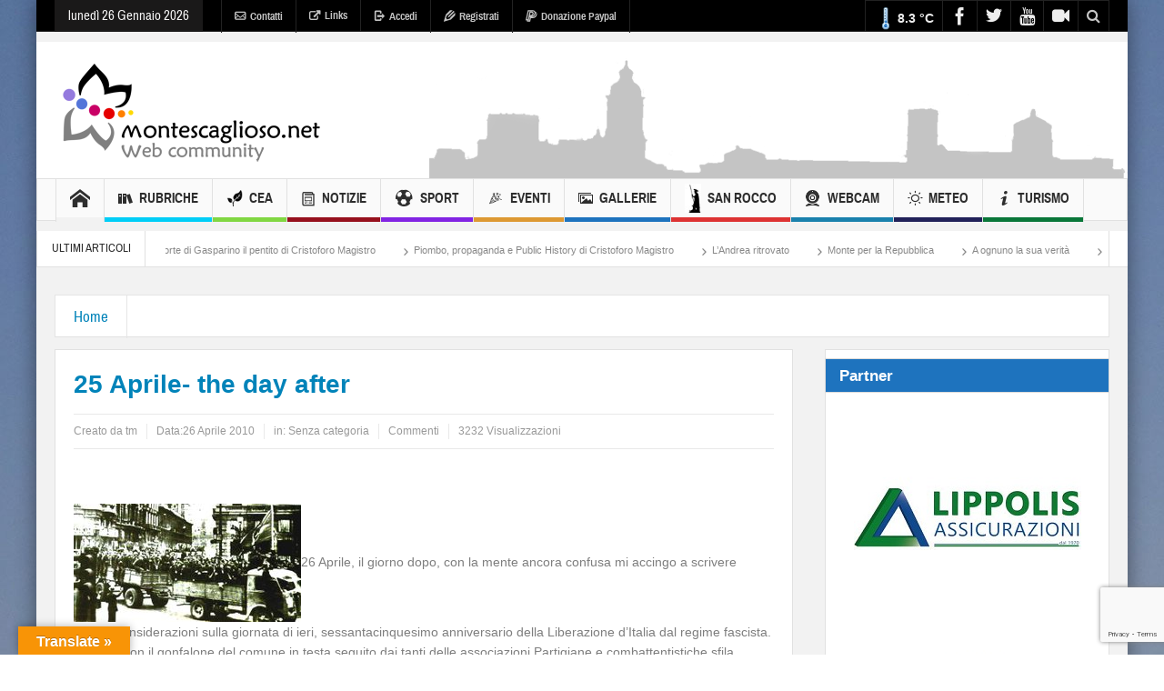

--- FILE ---
content_type: text/html; charset=utf-8
request_url: https://www.google.com/recaptcha/api2/anchor?ar=1&k=6LeVs5IoAAAAAGAH10871an5k59i5V9UDb1mtYQ2&co=aHR0cHM6Ly93d3cubW9udGVzY2FnbGlvc28ubmV0OjQ0Mw..&hl=en&v=PoyoqOPhxBO7pBk68S4YbpHZ&size=invisible&anchor-ms=20000&execute-ms=30000&cb=dkrl42qbn5ud
body_size: 48685
content:
<!DOCTYPE HTML><html dir="ltr" lang="en"><head><meta http-equiv="Content-Type" content="text/html; charset=UTF-8">
<meta http-equiv="X-UA-Compatible" content="IE=edge">
<title>reCAPTCHA</title>
<style type="text/css">
/* cyrillic-ext */
@font-face {
  font-family: 'Roboto';
  font-style: normal;
  font-weight: 400;
  font-stretch: 100%;
  src: url(//fonts.gstatic.com/s/roboto/v48/KFO7CnqEu92Fr1ME7kSn66aGLdTylUAMa3GUBHMdazTgWw.woff2) format('woff2');
  unicode-range: U+0460-052F, U+1C80-1C8A, U+20B4, U+2DE0-2DFF, U+A640-A69F, U+FE2E-FE2F;
}
/* cyrillic */
@font-face {
  font-family: 'Roboto';
  font-style: normal;
  font-weight: 400;
  font-stretch: 100%;
  src: url(//fonts.gstatic.com/s/roboto/v48/KFO7CnqEu92Fr1ME7kSn66aGLdTylUAMa3iUBHMdazTgWw.woff2) format('woff2');
  unicode-range: U+0301, U+0400-045F, U+0490-0491, U+04B0-04B1, U+2116;
}
/* greek-ext */
@font-face {
  font-family: 'Roboto';
  font-style: normal;
  font-weight: 400;
  font-stretch: 100%;
  src: url(//fonts.gstatic.com/s/roboto/v48/KFO7CnqEu92Fr1ME7kSn66aGLdTylUAMa3CUBHMdazTgWw.woff2) format('woff2');
  unicode-range: U+1F00-1FFF;
}
/* greek */
@font-face {
  font-family: 'Roboto';
  font-style: normal;
  font-weight: 400;
  font-stretch: 100%;
  src: url(//fonts.gstatic.com/s/roboto/v48/KFO7CnqEu92Fr1ME7kSn66aGLdTylUAMa3-UBHMdazTgWw.woff2) format('woff2');
  unicode-range: U+0370-0377, U+037A-037F, U+0384-038A, U+038C, U+038E-03A1, U+03A3-03FF;
}
/* math */
@font-face {
  font-family: 'Roboto';
  font-style: normal;
  font-weight: 400;
  font-stretch: 100%;
  src: url(//fonts.gstatic.com/s/roboto/v48/KFO7CnqEu92Fr1ME7kSn66aGLdTylUAMawCUBHMdazTgWw.woff2) format('woff2');
  unicode-range: U+0302-0303, U+0305, U+0307-0308, U+0310, U+0312, U+0315, U+031A, U+0326-0327, U+032C, U+032F-0330, U+0332-0333, U+0338, U+033A, U+0346, U+034D, U+0391-03A1, U+03A3-03A9, U+03B1-03C9, U+03D1, U+03D5-03D6, U+03F0-03F1, U+03F4-03F5, U+2016-2017, U+2034-2038, U+203C, U+2040, U+2043, U+2047, U+2050, U+2057, U+205F, U+2070-2071, U+2074-208E, U+2090-209C, U+20D0-20DC, U+20E1, U+20E5-20EF, U+2100-2112, U+2114-2115, U+2117-2121, U+2123-214F, U+2190, U+2192, U+2194-21AE, U+21B0-21E5, U+21F1-21F2, U+21F4-2211, U+2213-2214, U+2216-22FF, U+2308-230B, U+2310, U+2319, U+231C-2321, U+2336-237A, U+237C, U+2395, U+239B-23B7, U+23D0, U+23DC-23E1, U+2474-2475, U+25AF, U+25B3, U+25B7, U+25BD, U+25C1, U+25CA, U+25CC, U+25FB, U+266D-266F, U+27C0-27FF, U+2900-2AFF, U+2B0E-2B11, U+2B30-2B4C, U+2BFE, U+3030, U+FF5B, U+FF5D, U+1D400-1D7FF, U+1EE00-1EEFF;
}
/* symbols */
@font-face {
  font-family: 'Roboto';
  font-style: normal;
  font-weight: 400;
  font-stretch: 100%;
  src: url(//fonts.gstatic.com/s/roboto/v48/KFO7CnqEu92Fr1ME7kSn66aGLdTylUAMaxKUBHMdazTgWw.woff2) format('woff2');
  unicode-range: U+0001-000C, U+000E-001F, U+007F-009F, U+20DD-20E0, U+20E2-20E4, U+2150-218F, U+2190, U+2192, U+2194-2199, U+21AF, U+21E6-21F0, U+21F3, U+2218-2219, U+2299, U+22C4-22C6, U+2300-243F, U+2440-244A, U+2460-24FF, U+25A0-27BF, U+2800-28FF, U+2921-2922, U+2981, U+29BF, U+29EB, U+2B00-2BFF, U+4DC0-4DFF, U+FFF9-FFFB, U+10140-1018E, U+10190-1019C, U+101A0, U+101D0-101FD, U+102E0-102FB, U+10E60-10E7E, U+1D2C0-1D2D3, U+1D2E0-1D37F, U+1F000-1F0FF, U+1F100-1F1AD, U+1F1E6-1F1FF, U+1F30D-1F30F, U+1F315, U+1F31C, U+1F31E, U+1F320-1F32C, U+1F336, U+1F378, U+1F37D, U+1F382, U+1F393-1F39F, U+1F3A7-1F3A8, U+1F3AC-1F3AF, U+1F3C2, U+1F3C4-1F3C6, U+1F3CA-1F3CE, U+1F3D4-1F3E0, U+1F3ED, U+1F3F1-1F3F3, U+1F3F5-1F3F7, U+1F408, U+1F415, U+1F41F, U+1F426, U+1F43F, U+1F441-1F442, U+1F444, U+1F446-1F449, U+1F44C-1F44E, U+1F453, U+1F46A, U+1F47D, U+1F4A3, U+1F4B0, U+1F4B3, U+1F4B9, U+1F4BB, U+1F4BF, U+1F4C8-1F4CB, U+1F4D6, U+1F4DA, U+1F4DF, U+1F4E3-1F4E6, U+1F4EA-1F4ED, U+1F4F7, U+1F4F9-1F4FB, U+1F4FD-1F4FE, U+1F503, U+1F507-1F50B, U+1F50D, U+1F512-1F513, U+1F53E-1F54A, U+1F54F-1F5FA, U+1F610, U+1F650-1F67F, U+1F687, U+1F68D, U+1F691, U+1F694, U+1F698, U+1F6AD, U+1F6B2, U+1F6B9-1F6BA, U+1F6BC, U+1F6C6-1F6CF, U+1F6D3-1F6D7, U+1F6E0-1F6EA, U+1F6F0-1F6F3, U+1F6F7-1F6FC, U+1F700-1F7FF, U+1F800-1F80B, U+1F810-1F847, U+1F850-1F859, U+1F860-1F887, U+1F890-1F8AD, U+1F8B0-1F8BB, U+1F8C0-1F8C1, U+1F900-1F90B, U+1F93B, U+1F946, U+1F984, U+1F996, U+1F9E9, U+1FA00-1FA6F, U+1FA70-1FA7C, U+1FA80-1FA89, U+1FA8F-1FAC6, U+1FACE-1FADC, U+1FADF-1FAE9, U+1FAF0-1FAF8, U+1FB00-1FBFF;
}
/* vietnamese */
@font-face {
  font-family: 'Roboto';
  font-style: normal;
  font-weight: 400;
  font-stretch: 100%;
  src: url(//fonts.gstatic.com/s/roboto/v48/KFO7CnqEu92Fr1ME7kSn66aGLdTylUAMa3OUBHMdazTgWw.woff2) format('woff2');
  unicode-range: U+0102-0103, U+0110-0111, U+0128-0129, U+0168-0169, U+01A0-01A1, U+01AF-01B0, U+0300-0301, U+0303-0304, U+0308-0309, U+0323, U+0329, U+1EA0-1EF9, U+20AB;
}
/* latin-ext */
@font-face {
  font-family: 'Roboto';
  font-style: normal;
  font-weight: 400;
  font-stretch: 100%;
  src: url(//fonts.gstatic.com/s/roboto/v48/KFO7CnqEu92Fr1ME7kSn66aGLdTylUAMa3KUBHMdazTgWw.woff2) format('woff2');
  unicode-range: U+0100-02BA, U+02BD-02C5, U+02C7-02CC, U+02CE-02D7, U+02DD-02FF, U+0304, U+0308, U+0329, U+1D00-1DBF, U+1E00-1E9F, U+1EF2-1EFF, U+2020, U+20A0-20AB, U+20AD-20C0, U+2113, U+2C60-2C7F, U+A720-A7FF;
}
/* latin */
@font-face {
  font-family: 'Roboto';
  font-style: normal;
  font-weight: 400;
  font-stretch: 100%;
  src: url(//fonts.gstatic.com/s/roboto/v48/KFO7CnqEu92Fr1ME7kSn66aGLdTylUAMa3yUBHMdazQ.woff2) format('woff2');
  unicode-range: U+0000-00FF, U+0131, U+0152-0153, U+02BB-02BC, U+02C6, U+02DA, U+02DC, U+0304, U+0308, U+0329, U+2000-206F, U+20AC, U+2122, U+2191, U+2193, U+2212, U+2215, U+FEFF, U+FFFD;
}
/* cyrillic-ext */
@font-face {
  font-family: 'Roboto';
  font-style: normal;
  font-weight: 500;
  font-stretch: 100%;
  src: url(//fonts.gstatic.com/s/roboto/v48/KFO7CnqEu92Fr1ME7kSn66aGLdTylUAMa3GUBHMdazTgWw.woff2) format('woff2');
  unicode-range: U+0460-052F, U+1C80-1C8A, U+20B4, U+2DE0-2DFF, U+A640-A69F, U+FE2E-FE2F;
}
/* cyrillic */
@font-face {
  font-family: 'Roboto';
  font-style: normal;
  font-weight: 500;
  font-stretch: 100%;
  src: url(//fonts.gstatic.com/s/roboto/v48/KFO7CnqEu92Fr1ME7kSn66aGLdTylUAMa3iUBHMdazTgWw.woff2) format('woff2');
  unicode-range: U+0301, U+0400-045F, U+0490-0491, U+04B0-04B1, U+2116;
}
/* greek-ext */
@font-face {
  font-family: 'Roboto';
  font-style: normal;
  font-weight: 500;
  font-stretch: 100%;
  src: url(//fonts.gstatic.com/s/roboto/v48/KFO7CnqEu92Fr1ME7kSn66aGLdTylUAMa3CUBHMdazTgWw.woff2) format('woff2');
  unicode-range: U+1F00-1FFF;
}
/* greek */
@font-face {
  font-family: 'Roboto';
  font-style: normal;
  font-weight: 500;
  font-stretch: 100%;
  src: url(//fonts.gstatic.com/s/roboto/v48/KFO7CnqEu92Fr1ME7kSn66aGLdTylUAMa3-UBHMdazTgWw.woff2) format('woff2');
  unicode-range: U+0370-0377, U+037A-037F, U+0384-038A, U+038C, U+038E-03A1, U+03A3-03FF;
}
/* math */
@font-face {
  font-family: 'Roboto';
  font-style: normal;
  font-weight: 500;
  font-stretch: 100%;
  src: url(//fonts.gstatic.com/s/roboto/v48/KFO7CnqEu92Fr1ME7kSn66aGLdTylUAMawCUBHMdazTgWw.woff2) format('woff2');
  unicode-range: U+0302-0303, U+0305, U+0307-0308, U+0310, U+0312, U+0315, U+031A, U+0326-0327, U+032C, U+032F-0330, U+0332-0333, U+0338, U+033A, U+0346, U+034D, U+0391-03A1, U+03A3-03A9, U+03B1-03C9, U+03D1, U+03D5-03D6, U+03F0-03F1, U+03F4-03F5, U+2016-2017, U+2034-2038, U+203C, U+2040, U+2043, U+2047, U+2050, U+2057, U+205F, U+2070-2071, U+2074-208E, U+2090-209C, U+20D0-20DC, U+20E1, U+20E5-20EF, U+2100-2112, U+2114-2115, U+2117-2121, U+2123-214F, U+2190, U+2192, U+2194-21AE, U+21B0-21E5, U+21F1-21F2, U+21F4-2211, U+2213-2214, U+2216-22FF, U+2308-230B, U+2310, U+2319, U+231C-2321, U+2336-237A, U+237C, U+2395, U+239B-23B7, U+23D0, U+23DC-23E1, U+2474-2475, U+25AF, U+25B3, U+25B7, U+25BD, U+25C1, U+25CA, U+25CC, U+25FB, U+266D-266F, U+27C0-27FF, U+2900-2AFF, U+2B0E-2B11, U+2B30-2B4C, U+2BFE, U+3030, U+FF5B, U+FF5D, U+1D400-1D7FF, U+1EE00-1EEFF;
}
/* symbols */
@font-face {
  font-family: 'Roboto';
  font-style: normal;
  font-weight: 500;
  font-stretch: 100%;
  src: url(//fonts.gstatic.com/s/roboto/v48/KFO7CnqEu92Fr1ME7kSn66aGLdTylUAMaxKUBHMdazTgWw.woff2) format('woff2');
  unicode-range: U+0001-000C, U+000E-001F, U+007F-009F, U+20DD-20E0, U+20E2-20E4, U+2150-218F, U+2190, U+2192, U+2194-2199, U+21AF, U+21E6-21F0, U+21F3, U+2218-2219, U+2299, U+22C4-22C6, U+2300-243F, U+2440-244A, U+2460-24FF, U+25A0-27BF, U+2800-28FF, U+2921-2922, U+2981, U+29BF, U+29EB, U+2B00-2BFF, U+4DC0-4DFF, U+FFF9-FFFB, U+10140-1018E, U+10190-1019C, U+101A0, U+101D0-101FD, U+102E0-102FB, U+10E60-10E7E, U+1D2C0-1D2D3, U+1D2E0-1D37F, U+1F000-1F0FF, U+1F100-1F1AD, U+1F1E6-1F1FF, U+1F30D-1F30F, U+1F315, U+1F31C, U+1F31E, U+1F320-1F32C, U+1F336, U+1F378, U+1F37D, U+1F382, U+1F393-1F39F, U+1F3A7-1F3A8, U+1F3AC-1F3AF, U+1F3C2, U+1F3C4-1F3C6, U+1F3CA-1F3CE, U+1F3D4-1F3E0, U+1F3ED, U+1F3F1-1F3F3, U+1F3F5-1F3F7, U+1F408, U+1F415, U+1F41F, U+1F426, U+1F43F, U+1F441-1F442, U+1F444, U+1F446-1F449, U+1F44C-1F44E, U+1F453, U+1F46A, U+1F47D, U+1F4A3, U+1F4B0, U+1F4B3, U+1F4B9, U+1F4BB, U+1F4BF, U+1F4C8-1F4CB, U+1F4D6, U+1F4DA, U+1F4DF, U+1F4E3-1F4E6, U+1F4EA-1F4ED, U+1F4F7, U+1F4F9-1F4FB, U+1F4FD-1F4FE, U+1F503, U+1F507-1F50B, U+1F50D, U+1F512-1F513, U+1F53E-1F54A, U+1F54F-1F5FA, U+1F610, U+1F650-1F67F, U+1F687, U+1F68D, U+1F691, U+1F694, U+1F698, U+1F6AD, U+1F6B2, U+1F6B9-1F6BA, U+1F6BC, U+1F6C6-1F6CF, U+1F6D3-1F6D7, U+1F6E0-1F6EA, U+1F6F0-1F6F3, U+1F6F7-1F6FC, U+1F700-1F7FF, U+1F800-1F80B, U+1F810-1F847, U+1F850-1F859, U+1F860-1F887, U+1F890-1F8AD, U+1F8B0-1F8BB, U+1F8C0-1F8C1, U+1F900-1F90B, U+1F93B, U+1F946, U+1F984, U+1F996, U+1F9E9, U+1FA00-1FA6F, U+1FA70-1FA7C, U+1FA80-1FA89, U+1FA8F-1FAC6, U+1FACE-1FADC, U+1FADF-1FAE9, U+1FAF0-1FAF8, U+1FB00-1FBFF;
}
/* vietnamese */
@font-face {
  font-family: 'Roboto';
  font-style: normal;
  font-weight: 500;
  font-stretch: 100%;
  src: url(//fonts.gstatic.com/s/roboto/v48/KFO7CnqEu92Fr1ME7kSn66aGLdTylUAMa3OUBHMdazTgWw.woff2) format('woff2');
  unicode-range: U+0102-0103, U+0110-0111, U+0128-0129, U+0168-0169, U+01A0-01A1, U+01AF-01B0, U+0300-0301, U+0303-0304, U+0308-0309, U+0323, U+0329, U+1EA0-1EF9, U+20AB;
}
/* latin-ext */
@font-face {
  font-family: 'Roboto';
  font-style: normal;
  font-weight: 500;
  font-stretch: 100%;
  src: url(//fonts.gstatic.com/s/roboto/v48/KFO7CnqEu92Fr1ME7kSn66aGLdTylUAMa3KUBHMdazTgWw.woff2) format('woff2');
  unicode-range: U+0100-02BA, U+02BD-02C5, U+02C7-02CC, U+02CE-02D7, U+02DD-02FF, U+0304, U+0308, U+0329, U+1D00-1DBF, U+1E00-1E9F, U+1EF2-1EFF, U+2020, U+20A0-20AB, U+20AD-20C0, U+2113, U+2C60-2C7F, U+A720-A7FF;
}
/* latin */
@font-face {
  font-family: 'Roboto';
  font-style: normal;
  font-weight: 500;
  font-stretch: 100%;
  src: url(//fonts.gstatic.com/s/roboto/v48/KFO7CnqEu92Fr1ME7kSn66aGLdTylUAMa3yUBHMdazQ.woff2) format('woff2');
  unicode-range: U+0000-00FF, U+0131, U+0152-0153, U+02BB-02BC, U+02C6, U+02DA, U+02DC, U+0304, U+0308, U+0329, U+2000-206F, U+20AC, U+2122, U+2191, U+2193, U+2212, U+2215, U+FEFF, U+FFFD;
}
/* cyrillic-ext */
@font-face {
  font-family: 'Roboto';
  font-style: normal;
  font-weight: 900;
  font-stretch: 100%;
  src: url(//fonts.gstatic.com/s/roboto/v48/KFO7CnqEu92Fr1ME7kSn66aGLdTylUAMa3GUBHMdazTgWw.woff2) format('woff2');
  unicode-range: U+0460-052F, U+1C80-1C8A, U+20B4, U+2DE0-2DFF, U+A640-A69F, U+FE2E-FE2F;
}
/* cyrillic */
@font-face {
  font-family: 'Roboto';
  font-style: normal;
  font-weight: 900;
  font-stretch: 100%;
  src: url(//fonts.gstatic.com/s/roboto/v48/KFO7CnqEu92Fr1ME7kSn66aGLdTylUAMa3iUBHMdazTgWw.woff2) format('woff2');
  unicode-range: U+0301, U+0400-045F, U+0490-0491, U+04B0-04B1, U+2116;
}
/* greek-ext */
@font-face {
  font-family: 'Roboto';
  font-style: normal;
  font-weight: 900;
  font-stretch: 100%;
  src: url(//fonts.gstatic.com/s/roboto/v48/KFO7CnqEu92Fr1ME7kSn66aGLdTylUAMa3CUBHMdazTgWw.woff2) format('woff2');
  unicode-range: U+1F00-1FFF;
}
/* greek */
@font-face {
  font-family: 'Roboto';
  font-style: normal;
  font-weight: 900;
  font-stretch: 100%;
  src: url(//fonts.gstatic.com/s/roboto/v48/KFO7CnqEu92Fr1ME7kSn66aGLdTylUAMa3-UBHMdazTgWw.woff2) format('woff2');
  unicode-range: U+0370-0377, U+037A-037F, U+0384-038A, U+038C, U+038E-03A1, U+03A3-03FF;
}
/* math */
@font-face {
  font-family: 'Roboto';
  font-style: normal;
  font-weight: 900;
  font-stretch: 100%;
  src: url(//fonts.gstatic.com/s/roboto/v48/KFO7CnqEu92Fr1ME7kSn66aGLdTylUAMawCUBHMdazTgWw.woff2) format('woff2');
  unicode-range: U+0302-0303, U+0305, U+0307-0308, U+0310, U+0312, U+0315, U+031A, U+0326-0327, U+032C, U+032F-0330, U+0332-0333, U+0338, U+033A, U+0346, U+034D, U+0391-03A1, U+03A3-03A9, U+03B1-03C9, U+03D1, U+03D5-03D6, U+03F0-03F1, U+03F4-03F5, U+2016-2017, U+2034-2038, U+203C, U+2040, U+2043, U+2047, U+2050, U+2057, U+205F, U+2070-2071, U+2074-208E, U+2090-209C, U+20D0-20DC, U+20E1, U+20E5-20EF, U+2100-2112, U+2114-2115, U+2117-2121, U+2123-214F, U+2190, U+2192, U+2194-21AE, U+21B0-21E5, U+21F1-21F2, U+21F4-2211, U+2213-2214, U+2216-22FF, U+2308-230B, U+2310, U+2319, U+231C-2321, U+2336-237A, U+237C, U+2395, U+239B-23B7, U+23D0, U+23DC-23E1, U+2474-2475, U+25AF, U+25B3, U+25B7, U+25BD, U+25C1, U+25CA, U+25CC, U+25FB, U+266D-266F, U+27C0-27FF, U+2900-2AFF, U+2B0E-2B11, U+2B30-2B4C, U+2BFE, U+3030, U+FF5B, U+FF5D, U+1D400-1D7FF, U+1EE00-1EEFF;
}
/* symbols */
@font-face {
  font-family: 'Roboto';
  font-style: normal;
  font-weight: 900;
  font-stretch: 100%;
  src: url(//fonts.gstatic.com/s/roboto/v48/KFO7CnqEu92Fr1ME7kSn66aGLdTylUAMaxKUBHMdazTgWw.woff2) format('woff2');
  unicode-range: U+0001-000C, U+000E-001F, U+007F-009F, U+20DD-20E0, U+20E2-20E4, U+2150-218F, U+2190, U+2192, U+2194-2199, U+21AF, U+21E6-21F0, U+21F3, U+2218-2219, U+2299, U+22C4-22C6, U+2300-243F, U+2440-244A, U+2460-24FF, U+25A0-27BF, U+2800-28FF, U+2921-2922, U+2981, U+29BF, U+29EB, U+2B00-2BFF, U+4DC0-4DFF, U+FFF9-FFFB, U+10140-1018E, U+10190-1019C, U+101A0, U+101D0-101FD, U+102E0-102FB, U+10E60-10E7E, U+1D2C0-1D2D3, U+1D2E0-1D37F, U+1F000-1F0FF, U+1F100-1F1AD, U+1F1E6-1F1FF, U+1F30D-1F30F, U+1F315, U+1F31C, U+1F31E, U+1F320-1F32C, U+1F336, U+1F378, U+1F37D, U+1F382, U+1F393-1F39F, U+1F3A7-1F3A8, U+1F3AC-1F3AF, U+1F3C2, U+1F3C4-1F3C6, U+1F3CA-1F3CE, U+1F3D4-1F3E0, U+1F3ED, U+1F3F1-1F3F3, U+1F3F5-1F3F7, U+1F408, U+1F415, U+1F41F, U+1F426, U+1F43F, U+1F441-1F442, U+1F444, U+1F446-1F449, U+1F44C-1F44E, U+1F453, U+1F46A, U+1F47D, U+1F4A3, U+1F4B0, U+1F4B3, U+1F4B9, U+1F4BB, U+1F4BF, U+1F4C8-1F4CB, U+1F4D6, U+1F4DA, U+1F4DF, U+1F4E3-1F4E6, U+1F4EA-1F4ED, U+1F4F7, U+1F4F9-1F4FB, U+1F4FD-1F4FE, U+1F503, U+1F507-1F50B, U+1F50D, U+1F512-1F513, U+1F53E-1F54A, U+1F54F-1F5FA, U+1F610, U+1F650-1F67F, U+1F687, U+1F68D, U+1F691, U+1F694, U+1F698, U+1F6AD, U+1F6B2, U+1F6B9-1F6BA, U+1F6BC, U+1F6C6-1F6CF, U+1F6D3-1F6D7, U+1F6E0-1F6EA, U+1F6F0-1F6F3, U+1F6F7-1F6FC, U+1F700-1F7FF, U+1F800-1F80B, U+1F810-1F847, U+1F850-1F859, U+1F860-1F887, U+1F890-1F8AD, U+1F8B0-1F8BB, U+1F8C0-1F8C1, U+1F900-1F90B, U+1F93B, U+1F946, U+1F984, U+1F996, U+1F9E9, U+1FA00-1FA6F, U+1FA70-1FA7C, U+1FA80-1FA89, U+1FA8F-1FAC6, U+1FACE-1FADC, U+1FADF-1FAE9, U+1FAF0-1FAF8, U+1FB00-1FBFF;
}
/* vietnamese */
@font-face {
  font-family: 'Roboto';
  font-style: normal;
  font-weight: 900;
  font-stretch: 100%;
  src: url(//fonts.gstatic.com/s/roboto/v48/KFO7CnqEu92Fr1ME7kSn66aGLdTylUAMa3OUBHMdazTgWw.woff2) format('woff2');
  unicode-range: U+0102-0103, U+0110-0111, U+0128-0129, U+0168-0169, U+01A0-01A1, U+01AF-01B0, U+0300-0301, U+0303-0304, U+0308-0309, U+0323, U+0329, U+1EA0-1EF9, U+20AB;
}
/* latin-ext */
@font-face {
  font-family: 'Roboto';
  font-style: normal;
  font-weight: 900;
  font-stretch: 100%;
  src: url(//fonts.gstatic.com/s/roboto/v48/KFO7CnqEu92Fr1ME7kSn66aGLdTylUAMa3KUBHMdazTgWw.woff2) format('woff2');
  unicode-range: U+0100-02BA, U+02BD-02C5, U+02C7-02CC, U+02CE-02D7, U+02DD-02FF, U+0304, U+0308, U+0329, U+1D00-1DBF, U+1E00-1E9F, U+1EF2-1EFF, U+2020, U+20A0-20AB, U+20AD-20C0, U+2113, U+2C60-2C7F, U+A720-A7FF;
}
/* latin */
@font-face {
  font-family: 'Roboto';
  font-style: normal;
  font-weight: 900;
  font-stretch: 100%;
  src: url(//fonts.gstatic.com/s/roboto/v48/KFO7CnqEu92Fr1ME7kSn66aGLdTylUAMa3yUBHMdazQ.woff2) format('woff2');
  unicode-range: U+0000-00FF, U+0131, U+0152-0153, U+02BB-02BC, U+02C6, U+02DA, U+02DC, U+0304, U+0308, U+0329, U+2000-206F, U+20AC, U+2122, U+2191, U+2193, U+2212, U+2215, U+FEFF, U+FFFD;
}

</style>
<link rel="stylesheet" type="text/css" href="https://www.gstatic.com/recaptcha/releases/PoyoqOPhxBO7pBk68S4YbpHZ/styles__ltr.css">
<script nonce="t1NOA5HtMPnjHYNUPuSJ8A" type="text/javascript">window['__recaptcha_api'] = 'https://www.google.com/recaptcha/api2/';</script>
<script type="text/javascript" src="https://www.gstatic.com/recaptcha/releases/PoyoqOPhxBO7pBk68S4YbpHZ/recaptcha__en.js" nonce="t1NOA5HtMPnjHYNUPuSJ8A">
      
    </script></head>
<body><div id="rc-anchor-alert" class="rc-anchor-alert"></div>
<input type="hidden" id="recaptcha-token" value="[base64]">
<script type="text/javascript" nonce="t1NOA5HtMPnjHYNUPuSJ8A">
      recaptcha.anchor.Main.init("[\x22ainput\x22,[\x22bgdata\x22,\x22\x22,\[base64]/[base64]/MjU1Ong/[base64]/[base64]/[base64]/[base64]/[base64]/[base64]/[base64]/[base64]/[base64]/[base64]/[base64]/[base64]/[base64]/[base64]/[base64]\\u003d\x22,\[base64]\x22,\x22aQUDw4nCsFjChGosLmLDqV7CqcKVw4DDlsOYw4LCv1d7wpvDhHnDhcO4w5DDmXtZw7tKFsOIw4bChVc0wpHDjcKUw4R9wqrDmmjDuGjDjHHClMOwwqvDuirDgsKKYcOeSQ/DsMOqcsKnCG9ZUsKmccOxw5TDiMK5UcKSwrPDgcKcX8OAw6lzw6bDj8Kcw4hcCW7CrMO4w5VQesOSY3jDlMOTEgjCiic1ecOQGHrDuTMsGcO0LsO2c8KjVG0iUSIIw7nDnVMCwpUdH8ONw5XCncOIw49ew7xUwofCp8ONHMODw5xlYjjDv8O/[base64]/DnR9yJ8ODccKRKMK2w63DrcOpCcKZPMKzw4bCggnDrFHChj/CrMK0wq7CqcKlMmDDsENufMO9wrXCjmZxYAlBT3lEXsOAwpRdEw4bCnZIw4E+w7Qnwqt5KsKsw707LsOiwpErwqzDkMOkFnofIxLCnh1Zw7fCkcKyLWopwqRoIMOiw7DCvVXDiQE0w5cyKMOnFsK5GjLDrQLDlMO7wpzDrMKLYhECcG5Qw7Yww78rw4/[base64]/DmsOpwoHDpgLChsOhwpJww4DCv3ctw4TDkQgnI8KTR17Cr2zDnQXDtzrCn8Kow4x9HsKVZ8K7GMKBFsKYwrbDl8KGwohPw4VVw4UiejrDgCjDusKQYMO6w6UWw6LCo37DisOaD28oK8OTOsK8P0/CmMOANzIaNMOiwq51Ek/DsXZIwoNHasK+J3wUw73DiHfDrsOCwodkO8ORwqjDllkDw5lOcsOeAzrCsGfDmxspUgXCksOww5rDlxggb3o2GcKlwro3wpNnw7PDpEUTJw3CohDDuMKcaw/DsMOxwpoLw4lLwqY8wp5YfMK5N3QGdMK/[base64]/wrJMwpMwdsKoE8KhBDAEwrXDl8Ozw5rDhnTDpDIEwr7Dtn0UGsOUJEAdw6wtwrR/KDrDv0dUw4hcwpXCt8K/wrPCsUxCAMKZw4rCpMKvN8OuH8Omw4IuwpTCmsKSecO3a8OHesK4WxrCjTthw5TDhcK2w5nDqDTCp8O+w4lSIFnDjkhbw61VZ1/[base64]/DosORQMKjw5bCsXHDiMOFfE/Dpx5ewpUgfcKsw67DhMOPI8KFwpLCpsKbXGLCnGLCtx/ClEPDtSAqw4cqf8OSfsKhw6Iud8KbwonCh8KZwqseNVTCpcOpPkgaDMKTTcK+UHrCrTTCjsOTw50vD2zCpg5IwpYSM8OXVhsswrDCoMOMNMKLwp/[base64]/csO+w7HCszzCuMKlazQeInLCocKaICpTZDcHKcKswprDiC/CvGbDtAwow5QSwrPCnCvCsht7eMONw47DuGPDhMK6aW7ChCNBw6vDiMO/w5E6w6YIasK8woHDnMKpeUQXXm7CiycQw4sGw4BYEcONw7vDiMOXwrkkw6UzQwg7UgLCocKZJ1rDo8K7WcK6fTjChcKdw6rDgcOSKcOtwroFCyJIwq/CosOgcUnCvcOQworClsO8wrQ/HcKnP0wLNWJ1UcOzMMKbNMONWBDDtkzDpsONwr52HDzClMOgw7PDtGV9ecOHw6RWw7Bqwq4Zwr3CnCYTfQjCjWjDtcOuHMO0w5x4wqLDnsOYwqrDlsOdAHVRflLDpAUGwpfDv3YFFsO7BMOxwrHDmMO7w6fDqMKewqJqSsOvwqfCu8K/XcK6w6crd8K+w6DCrMOAVMKNGy7CmQDCjMOKwpVIdhtzcsKqw5zDosOFwqF5w6BLw5sgwq1dwqc9w4ETKMKCFxwRwoTCh8KGwqDCoMKCfjUxwp3ChsO/w71DFQrCscOCwqMcXMKiXit5AMKjdQpGw4csM8ONAAIOfcKewodabsK+Hh3DrH4Ww6Ygwq/Dm8KnwovDnFvCncOIJcO7wrPDiMKVeA/Cr8KmwrzCv0DCqFYdw4/ClRoCw5pTYjHCjMK7wpDDgkjDkkbCnMKUwqFOw6EJw7E3wqccw4PDtDwsFcO9bMOvwr/Csyttw6x0wpAlcsOPwp/[base64]/CqsKYD17DgMOywohtw7PCmcOpSWzCuFhywqbCmC09PGtbLMKkJcKET2Nkw43Dh2VRw5rCoyx+CMK0aE/DpMOgwpArwqVEw44tw6rCm8KJwpDDiE3Cn2xkw7F4acOzTmvDmMODGsOENiDDhCkdw5/CkU/[base64]/w48cw619w4rCpGvDhsOhEzjDsMO/[base64]/wqxHTDloaFfCpUZowrrDucOMZ8KHJ8K6fwTCp8K9w4nDhcKMw49qw5xrPnvCuhTCiT1wwo/DmUs7L0zDnUJhTT9tw4/Dj8KbwrF0wpTCpcOWDsOCNsKVLsKuHWFTw4DDvWPCninDli/CgmXCrcKRDsONbHESJWEdMsOWw6Nuw4J4f8KqwrTDukIMGCEIw4fDiBstUGzCnxQawoHCuzU8K8KDb8KNwr/DhXFLwoARw4jCs8KkwqTCgScVwp17w6F7w5zDm0pGw7I1ISAawpgLDsOxw4rDgHE+wrQ0BcO3wq/ChsKwwpXClTdsEVUIDVvCpMKEfiXDlhNkY8OWecOewq0Qw4TDiMKzImVgW8KuR8OOWcOBw40YwpfDmMOqIcK7DcOSw4tUchFGw78GwpVEdWALNAHCrMKLNEjDmMKQw47Cux7Do8O4wqnDtDM/bTARw5rDrcOXG00Iw59mbylmOEXDoAR6w5DCtcKrPGoBaVU1w5vCpQvCphzCtMKdw5PCoQdKw4d2w5MVN8OOw6fDuHojwpETH3tGw6wvCcOLOx/[base64]/XFQ5w7UMZn7Du8K8cz84a31bExVFZG1uwpVTw5XCnAwswpMpw40Sw7Abw6QLwp4YwrEpwofDqFTCmgVqw6/Dilh4KB8AV1s8woM8NkcQZUTCg8OVw7rDomjDkzzDiTDClSYlB2dqXsOBwpnDohBEYMKWw5cKwqDCpMOzwrJbwrJsGMOTTcOvGnTCn8K+w5RnC8Knw614wrrCrirDscO4A0rCuXMoa1fCu8K7bcOow55OwobCksOVwovDhsO3OMOXwq8Lw5XCti/DtsO5woXDrsOHwqdLwoMAYWtgw6p2DsOGS8Odw6Edwo3CncKPw6RmXDXDmsOHw6vCpQDDpcK/[base64]/wrUUahsQwqnCnCjDj8KtwpjDrkkDAcKKw6LDhcK2E3oMDxzCmcKCIAvDgMOocMOWwoPCqTlWGcK4wpw/[base64]/CrMKeRG7CtsOMYgQaNnoZw7XCisKNZMKuBgTCscOvORJGQgExw6YKLMKVwp7Cm8KCwrRmUcObZ0U+wqzCqih3dcK/wqzCr1sAZTRuw5vDsMOHNMOJwqnCvhZVNcKESHDDkVLCtmI/w6sMM8OeR8OOw4vClRXDrncRNcOnwo4/[base64]/CtDlGSgQXw73DicKCJDLCk8OKwojDj8Obw7QcH3tawpLCv8KPw655JcKBw4bDjMKYbcKLwqjCusK0wo/Cvk48HsO4wpxBw5R7EMKDwrvCtcKmP33CmcOkXy/CjMOwBCDCqsOlwpvCmnXDu0XCg8OKwoJPw7/CtsOcEkzDlhrCv0DDgsOfw6fDsUjDsGMkw4sWBMO0e8OSw6jCqjvDixTDvwDDhE9uB0NQwoEZwoLDhjE+XcOhD8Oyw6N2Viwiwr4BdlLDiQXDu8OTw7jDqcK5wrIGwqVvw49PXMOswoQPwqzDnsKtw58tw7XCnsKFcsO4f8O/IsObMxEHw6sew51XFcOAwo8aX17CncKeP8KMRAPChMO+w43DrSHCtMKGw6cTwpMfwrEpw4HCnyw6OMKvR0lhCMKxw71pGQcLwoDCjR7ChyNJw5jDsWHDiH/Co2dww7odwoLDs3RVL0PDm2zCm8K/[base64]/[base64]/IFPDo8ORPwzCvsOYXUTChMKIA03DksKHYSvCvxTDlSrCpRfDtV3DvDkJwpjCncOibcKRw5QzwpZNwq7Co8OLOXpNMwNDwoHDssKsw70uwqnCv2rCsCULMxnCj8OCVTbDpcK9AkXDucKxT1vDuRbDt8OGFwnDkx3Dr8KQwodrQsOnCEpsw4Vmwr3CuMKcw7pDLhsJw5/DpcK5IsOQwozDkMO3w6R/wr0UNAFqIhrDoMK/dWHDh8OrwobCnVfCqhPCqMK0KMKBw5BrwqDCqGx+CQsVw67CjwjDh8KXw4zCgnAVwpoYw78YQcOswo/DqsO4UcOgwqN2w7Ehw4ZLXRRJIgjDjVvDvXnCtMOeEsKxWjMSw7IyMMO+cQl4w5HDo8KDdknCqMKLADNcFcKva8KGE0PDjlANw6BNGHXDlyglO0rCjMKdPMOVwp/DnHgIw7U9w5xWwpnDjCBBwq7Do8Olw7JRwrHDrcKmw50+esOiwqbDkxEZbMK8EcO5Iy4NwrhyfSXDh8KaYsKJwrk3e8KLV1PDjlPCp8KSw4vChcKkwrUxf8Kff8Kvw5PDrcKUw749w4XDvi/DtsKqwq1wETxJAk0sw43Cg8KvU8OsYsKuNR7CiwPCqMKow6xWwqZCPMKvZh1SwrrCusOweCtmSQHDlsKwOHfCglUVYsO+PMKmfgA6wrXDrMOaw7PDjiQdRMOSw6TCrMKywrgnw7xqw5FxwpzDq8OofMOhfsOFwqQQwpwcGMKoJUYvw4zCqAMgwqXCrQQ/[base64]/Co8OMfCMYw7nCrH0ITHTCvcOhwqjDtMO0w6rDlsOWw6bChMOiw4Z1S1/[base64]/CrUAWHMKzwqhcMsOFwrBUwqDDmEHDv2s+wqvDncKWw7LClMOMAsOlwoLCkcKMwrpjPMOrSB8pw4vCrcOOw6zChmUxWwktJMKnPGfCjcKOHSbDksKsw6fDisK/w4jCtsO+SMOsw4jDiMOqc8KXfsKlwqU1Jl/CiVhJTMKGw67Dm8K+QMOffsO7w7pgP0PCpjTDsT1eAxdaXB9ZNHUwwqkow50LwpDCicK3JMKSw4/ColhwNy4AWcKJLgfDhcKwwrfDssK0XSDCucOMMGvClsKMK1zDhhZnwqzCkHUewpTDuz9AOTTDuMO0cVc/QgdHwrvDq2h1DBwcwp5ENsOawokYb8Kvwpk2wps9GsOvwoLDtV45wpPDs3TCpsOhdHrDqMKxJcOTe8KXwq7DocKmEH8ywoXDiCVPO8K0wqACbTvDlSAWw4BJGFttw7vDh0kAwqvDncOiasKuwrzCpA/DvEAPw7XDogB8VBZAN3XDqiYkI8KPIzvDhsKjw5RGfXJ3wo00w7kMB1TCscKvf3tVSWgewozDqsOTEC7CiXLDu2MBb8OGScOuwrQIwqXClsO/w6rCnMOGw68uQsKWwr9UacKFw5XCph/CucKUwpbDgU1EwrfDnn7CmQLDnsOaezjCsTV6w5TDmxIww7/Co8K2w5TDhmrCrcOGw5BOw4fDjlbCpcOnGwImwoXDrw7DpsKkWcKLY8O3GRHCqRVNUMKaaMONKRXDuMOuw5BqGFLDm0oMR8OCwrLDn8KRF8K7CsOAPMOtw47CqU/[base64]/[base64]/Ckiciw58YfVN/wq0rw59rw5jCpsKuWsKwbhwBw5sBNsKZw53CgcK6WDvClmM+wqU7w4XDksKcPHbDoMK/exzDkMO1w6HCtsOnw7HCi8KvecOmDXXDvsK9D8KZwo4YSjHChsO0wokKKMKswpvDuSQPYsOOdcKkwqPCjsK/CT3Cg8KoAMOgw43DiQzDmjvDtMOeDyISwqDDqsOzfCEzw6NpwrAPPMOvwoBtEsKgwrPDrBnChyN5NcKaw6XCsQN1w6DCvANow5RHw4Bow60vDnfDihXCs2/Dt8OsWcOcP8KywpjClcKFw7sawrDDqcK1PcOowptHw4l2EiwrKTICwrPCu8KfHF7Dt8KpfcKOM8OfNl/Cs8KywqzDh0ZpRiTDj8KWRsOkwq07Xx7Dqxl5wpvDgR7ClFPDoMOIZ8OyRH/DoR3Cuk7Du8OZw6zDssO5w5/[base64]/w6UzwqVIw6Mqw4EhGcK5wrbCkw9yPcOeC8O7w4HClMKVE0nCgULCgsOIMsOFYkTCmMK7wo/CpcOeclDDjW0swqQZw4/CkHVowrIDGBnDkcK4X8Oxw5/CtmdwwqICeArChDHDoz0CPcO/NCjDkz/Dr3DDmcK5LsKGWm7DrMOnKgwzcsK0VU/Ci8KlVMOoT8OTwrACRg/Dj8KfKsOKE8OHwojDn8KTwr7DnjDCn1I3F8OBR2HDk8KMwqNTwo7ChcOawonCtwlFw6gCwqLCj2bDv3heHSdqL8O8w77Dh8OjK8KHX8OcacO6MTlkA0dyL8K8w7htZHzCtsK7wozCiSY+w4fCpgp7JsKlHnLDkMKWw4vDssOABgUnP8K+cD/ClTwvw6bCvcKddsOIw4rDtljDpyzDiTTDiSLDqcKhw43Dt8Kswp82wqTDiRLClMKoP11BwqYxw5fCoMK0wqLChMOFwq5nwoLDq8K+FlfCmkPCr3tAPcOLT8OUN2pXGSjDrwIyw7ENwovDu24mwoxgwo5KWRjDjsKxw5jDqcOoXsK/IcO+aXfDlnzCoFrCvsKNIljCt8K4FWwMw5/[base64]/DjMKvw7DCmj3Du8ObOMOAJcOCHmrDsMOFw53CjMO0wq3Cs8KCEAvDhwlKwqBwUsKDMMOGYCXChHcgURtXwpfCl0ldTloxI8KmR8Ktw74bwrliesOwGzPDk0/CsMKTU37Dlx56AcKgwpjCrkbDpMKaw75bfxzChsOnwo/DsFAxwqnDn3bDpcOLw57Cnh3DnEjDvMKEw4JzGcOKKMKSw6JGQ2PDghQWQsKvwpElwrbClGDDq03CvMOJw4bCjhfCsMK1w5zCtMK/c1IQLsKfwqfDqMOsDmPChUTCtcK0AWHCmMKEUsO4wpvDlHvDtcOaw5bCvwJSw68tw5zDn8ONwp3CqkdVU3DDtHvDpcKkBsK0PBdpfgQ4XMK8wo1JwpnCg2IBw6V+wrZrEmVVw7sSGynDmEDDpx5/[base64]/cEPCpzk8fcOrw7HCpMKFw5vCjMKzwrrCt8K3AhPCssKRUcOiwrLCrzoRFsOCw6LCv8Kkw6HCnhvCjMO3OClJesOkOcK9XgxHUsObFCrCo8KlAgo+w7kvZld0wqvCncONwoTDgsOsWC1vwqQKw7Ifw6PDnDMNwrECwp/CisOdXcOtw7DCu1/CvcK7IEAOVMKXwozCgT48OjjCgWbCrnhIwp/DssKnSCrCrAYcBMObwrDDknDCgMOvwpEZw7xcbERzPlRqwonCscOWwogcLXrDukLDtcKxw7XCjCvDvsOvCxjDo8KPf8KdEsK/wo7CnSrChsOKw5nCtT/CmMOKw5/DtsKEw7ISw610V8O7eXbCo8KTw47Cp1rCksO/[base64]/DgR7DjGXClsKzSsOZfxk2LMKZw4ZLW8KmcMK2wooARsKmwoTDhMKPwp4Mf0Y8UHoAwr/DrABfFsKjfFXDgsOwRFfDkhnCmsO0w5kuw7nDjcOWwoYCbsKhw7QKwpHCt0bCl8OCw447UcOfRTLDisOOVwNRwo9za1XDvsKLw4rDmsOqwqghXMO/[base64]/CjgwgKS4VYCrDjMKmw6rCucOwwrXCgVjDtR54GR/CoHtpPcKKw4HDnsOlwrXDocO+JcONRGzDscK/w4gLw6J9DMOxeMOsY8KFwolnLg4Xa8KhfcOEw7fCnnZQJSvDs8OhHEd3Y8KQIsOQChAKIMKAw74Kw4xlHlbCqE4Xwq/[base64]/TsOQwqXDhgsow6HDucKKYsKpw4vDhsKOw5HDmsO2wrzCtMKGwqTCiUjDgW3Cr8Kxwo54f8O4wqkrKyXDtjgCfDXDkMOYXsK6SsOSw6DDoyBEQMKdB0TDt8KsdsOUwq9BwoNdwrdTI8KbwopzJ8Oddh9ZwrJPw5nDmyTCgW8IIT3CszvDtC9jw4ULw6PCp3gPw6/Dq8K5wqE/J3/DvHXDgcOFAVnChcObwoQSAcOAwrfDphQlw6xWwpfChcOSwpQuw5RLPnHCti88w6NRwrXChcOhID7Dm0szEH/CicOVwpwywqTClAHDhMONw7PChsKtHl8xw7BBw785L8OFVcKrw5bClsOiwqPCuMOgw6YbQ3PCtGBvMW9dw6FXJ8KCwqRewq9Pwp7DtcKqd8OBMDLCgnzDh0LCv8OSXkoIw5zCgMOIT0fDn1gCwrLCgMKqw7jDiHoxwrYmLk3Co8KjwrdSwrtuwqoowrXCnx/[base64]/ChUjDiwXDnVckRsK3G8Kje8OefV7DpMOtw7NhwoTDjsOBwr/CvcOqwonCoMK2wrTCusOTw7kdSXotUm/CjsKUGkNYw547w7wOwoTCnFXCjMOhJ2HCjRTCgXfCiDc6c3DDjFFJLQtHwpMfw4JnYAjDocOrw6/DicONEzdcw4lSJsKEw4YPwpVwfcKhwojChCxnw4h3wq7CoTNlw6gswqrCtCnCjGDCsMO+w7bDg8KeBMOuwqPDrV95w6p6wq46wphBVMKGw6psWhN5DT7CkmzClcOqwqHCphzDpMOMAW7DmcOiw63ChMOYwoHCpsKBw7BiwrE6wqUUaiIJwoJowrg9w7/DvRXDsiBUCxRhwr/DhTJpw67DmcO8w5HDmTU9M8Kgw7o9w67DpsOaI8OCOCrCsiPDqmLCuhcRw7B7wrjDjApITsOpV8KZZcOEw5JWOVBGMB7CqMOwQn00wpDCnkPCsyjCkMOXYsOyw7IqwpxvwqANw6XCoSnCrAZyQzg8V3vCgjXDpR/[base64]/Dq0PClMK2bkLCsRssHBXDnMO/w5nDlsKkIcODTHF4w6MOw5nCosOQw6vDh3AXUW9EIk5uw6VUw5EUw5oKB8KvwpB4wpAQwrLCoMObAsKoCBtxYx3CjcO7w5lJU8KvwoxyHcOpwqF1L8OjJMOnaMOfBsK0woTDuwDDq8OLelZ+Z8KTw6d8wrrCuUF6W8K4wosUN0HCuCQmJT8ZXxbDtcKSw6DCrl/CjMKBw6Uxw4IbwrwKFMOSwpkOw6g1w4XDrFR2JcO2w6U/w7EAwq7CtEMQCXrCqcOQezQJw7jCvcOUwpnCtmDDrMK4FloFGGMgwrwEwr7DuRDCnV9ZwrIofS3CnMK0Q8OxeMOgwpjDi8KZwpzCsh/DhjFTw7nCmcKRwp8FT8KNGnDCscOQcVbDlSFww4cJwrQ0AhzDpnh9w7zDrcKCwqAww7kUwo/DsmdvacKEwpgHwr1ewrYcLi3ClmTCrCZOw5XCrcKAw4bColUiwp5LNCnDrTfDmsKNW8O2wpjCgQHCocOUw44lw6Mvw4l2VEDCsE18A8O9wqAoUmXDucK+wo5cw7MbEsKjR8K4Mw9Ewq9Ow6kRw4UJw40Cw4Q/wq7DksKpHcOxR8O1wo17X8O9WcK8wpFSwqvCm8Ojw7nDrG7DgsKoYgwHVcKNwpTDhsOzHMO+wpfCuT0Ew6Emw61lwprDlTTDmMOuScOKW8Kjc8OdWMODP8KpwqTDsXfDpcK7w7rClnHCrkfChTnCtTHDmcOrw5RrEMO/acKWFsKBw4tJw6ZCwoASw65Cw7A7wq4nLnxEMMK6wqIow7HCqgMSASwfw4HCgUA/w40Vw4U3wqfCvcKXw6zCnT44w7lVF8KFBMOUd8KxSMKkQWXCnywbZlx/wqXCvcOxZsOWNTnDv8KLQsOkw4JkwobDqVXChcO4woPClinCosKywp7DulDDsErCmcORwprDo8K7MsODLsK4wqVqPsKIw54Sw5DCjsOhTsOlw5zCkVV9w7nCsgwnw7Eowq3CmBdwwoXDvcOQwq1SLsK+LMO5AyzCgzZ5bX01HMO/UMKXw5YnHWnDoSPClzHDl8OFwrnCkypCwoDDulvCkTXCksKxM8OLc8KowrbDmcO9f8Ksw4bCjMKLc8KBwqlnw6QyRMK9FMKIVcOMw681R2/CqsKqw6/DjkwLFn7CssKoYsKawr4mIcO+w6vCs8OlwpLCg8OdwofCm0rDuMK7f8KgfsKTcMKswogOOMO0wr88w5BGw5E/d1HCgcOOW8OaUD/[base64]/[base64]/DksOfEhEUZjEVw7XCmsOcMwHDpAVWwrXCrXZjw7LDksOVbBXCnEbCsiDDnTjCu8O3csKCwrxdIMKhf8Kow6wSRMO/[base64]/DgFfDpjHDlcKYb8OFNnQMw47CrMK7wrMDNlR3wqnDrXPCr8O9VMKnwodzRg/DjzvCuXltwrFMBgt6w6dTwr7DusKaHmzCglrCpMOjbxrCjDrDrMOgwr0nwrbDssOtdFPDqlQuLyrDscOUwojDgMORwoF/acOkWMK+woBkGD08ZMOqwrkiw55yPmogJGoUc8Ojw7YYYAkHWmvCoMOhI8OiwrvDj0PDpMKdSTvCr03Cv3NbdsOgw5gIwrDCi8ODwoJ7w45ow7F0N1o+MUdQKH/CnMKTRMK1QgcWDsO8wqMRZ8ORwrZndcKkByRuwqlCEcOhwqvDtMO0Xjslwo9Dw4/[base64]/Dg8KQw6hgBVrCtTkVwrcmwoIbKsOEwoLCoBlJd8O5w4NuwpzDtWDDjMOCNcOgQMONKXfCohXCjMOEwq/ClFAAKsO0w4bCs8KlC1/Dq8K4wpo9wpjChcOvVsOIwrvClsKXwprDv8OLw6TCn8KUTsKWw7fCvGZqLxLCsMKbwprCscOOUChmbsKtTh8ewoEGwrnDkMOewoPDsF3Ci1xQw6lbCMOOAMOPXsKLw5M1w6jDu0EBw6dGw6jCiMK/w784wpJEwrHDsMKMRTdRwrNsNsKuS8OxYsO4USrDlFAAVcO+wqfCncOjwrR9wpMIwqV8wolLwpMhUmPDoAJfaAfCjMK7w44uCMOIwqQUw6PChDHDpidxw5jCnsOawpUdwpAGJsOawrUDL0MUfcKDYE/[base64]/[base64]/Dg2xcwoHDgkXDusKNS3/Ci8ODwrlQVsOqGGAsQcODwrFawo7DnMKNw7XDkgoFdsKnw43CnsKTw79jw6EeB8K+LGjCvE7DjsOVw4zCpsKiwqAGwp/CpFnDozzCkMKnwoN9SH8bbkPCqy3CjQ/CocO6wqfCjMO8XcOrVMOrw4oRK8Kqw5Nnw5tdw4NZw6NhNsOOw7nCjDHCqsKYb3IRf8KawonDoSpswphyZcKtB8O3UxnCs11SDGPCumlhw6U8UcKtCsKrw4TDiHXChxrDlsK8a8ObwojCpm/[base64]/CvMKew5zCgsKoKgrDgMOXHhXCvmDCgWPCosKYw5gjScOuUEBhJRpmI29tw5zConM3w63DrzrDosO8wposw5bCnlgqCgXDjkA9KG3Dhws1w5YiFBXCvcO1wpfCuzdaw4g9w7/DhcKuw53CsS/[base64]/wrwywp02woYSIFbCs8KseQ4mwq3DlMKAwowFwrfDicKNw7FtawwMw4ABw4DCh8OtesOpwoVwYcKvw45lesONw51PahbClUXCoHzCi8KiT8ORw5zDlDxkw6s9w4sswr9/w7Jew7hQwrhNwpzCqwPDiBLCiQLCmh5+wosiasKxwodiBTlNPSkDw5VDwpkewrLDjXtBdMKiRMKMWcOVw4zDsGIFPMKtwqbCtMKSw4rCjsKuw5fDvCJGwqcyAFTCusKUw7VcGMK+RVhswqg/TsKlwrrCoF46wr3Ci2bDmMOiw5cZSDPDmsOgwpE7XWrDscOLGcKXRcOLw4QWw4cVMx3Ds8OODMOIPsOGHGDDlVMWw4TCl8OnElzCgXfCjjVrw6/ChyMxFcO/e8OzwprCjFQOwp7DjU/DhX7CqX/DmU/CvyzDgcK8w41Xb8KbZEnDsTjCucO5b8O4ekfDkF/Ci3rDt3XCoMOiGiNvwr5Iw7DDuMO5w6HDqmDCocOKw4jClsK6W3DCvAvCusOgfcKxdcOPBcKzQMKywrHCqsO5w5MYTEfCm3jCg8ODYsORwoTChMO4Rn9nDsK/w4N4KF4Cwo5UWSPCisO0YsKIwqElKMK5w4gUw7/DqsK4w5nCl8O7wp7CvcKnSmLCgXwpwpLDlUbCrGPCrcOhAcOgw40tJsKGw4BdSMOtw7ItVE4Gw7Vzwo3CjMO/w7DCrsOxHQtrYcKywoDCsWPDiMKFRMKUwq7DtcOAw73Cq2vDo8OhwpJlAsOXGUcsP8OqJHrDlUMbcsO8McK7wo1lOMKkwoHCoTEUDUkow5ctwonDs8OXw4/CgcK8Ry1TSsKow5QiwoDChHM5fMOTwprCkMKgL25gS8OSwoNZw57CicKbFR3CkGzCrsOjw6Raw7/CnMKMUsK5YhrDtMOBT0vCh8Ocw6zCosKNwrMZwobDmMKsF8K0UsKfR0LDr8OoJMKbwrQUcwJjw6TChMOTFEM6E8O5w48KwpfCucOgd8OmwrAPwocKbmUWw58Iw6Q4IgR4w5cgwrrDhMKGwo7CocOjDQLDhlPDuMOQw70pwohZwqYZw5s/w4pxwqzCt8OfcsKJccOIaWNjwqbDg8KAw7TCgsOPwrpww6HDg8OjaxVzLsOIJ8OBRGoywozDm8KqOcOqdioRw6vCp0LCtmlYeMKYVjdWwq/Cg8Kfw7vDhkR2wocxwqfDsl/[base64]/DlcKdQ3XDo8Kqf8K/woYmwpfChcKiYQHCoHdaPMKdwozCjljCuG51QFDDl8OcZ1HCvnTCi8OKEHIBS2vDmUbDisKJRzjCqkzDscOwC8Oow6QKwqvDnsOWwogjw7DCqysewpPCngzDtxzDqcOuwpwCXDnDqsK4w4fCmUjDt8KxC8KAwrUsCMOuIUPChMOOwqrDgkrDs1REwqw8FF0KNRI/w51HwpHCiUsJLsKlw6onesKgw6/[base64]/wr7Dr2jDh8OVwrPDuFzDpGxDwojDhsKfaMOgDUPDjcK8w6NqwpHDtkY3f8K2EcKtwrUUw50mwpkVXMK2bDNMwobCvMK/wrfClmXDhMOlwqAgw64US088wqELDmNrfsK/wqPChyzClMO5X8OSwqxGwrnDhDlKwq/DgMKjwp1CMsONQ8K2woxqw47DiMKOGcKJBDMqw6gBwoTCn8OQHsOUwq/CicK8wrvCigkFPsKpw4YETC9owrjCkRTDtiPCpMKzfW7CgQ7CqsKJGzFMXx4SdsKAw7BRwpR7Ri/Co25zw6XCkyFDwoTCh2rDtsKWfl9Ywq4bL208wpkzYsOQfsOEw7pWP8KTRjfCm1RcEDDDi8OsJcOsVlg7EgPDrcO3FkfCrVDCpFfDlU4OwpbDo8ODesOTwpTDtcKww6rDkmA8w4LDswrDrjLCjSFCw4Nnw5zDr8OAwr/Dn8KeZMK9w5zDuMO3wp/[base64]/[base64]/Ci1bDjMOFwrLDn8OGw65Re2fDiTQkwpTDscKLFcO+wr7CsRvCrDtGw7gtwrw3a8OJw5LDgMOnQwUyIjDDgWtww6zDpsO7wqVqcyTDrXQ7woF1AcK8w4fCqis+w7RDZsOMwpVYwp0kSn12wosQKxIBEG/[base64]/Cj38AUMKLwo9sw4PDsS/Duj/DvyXDp8OewqzCkcO8VAIMacOhw5jDr8OywozCosOqMXvCm1fDkcKvXcKCw51dwqDCk8OHwptzw65IWS0iw5/CqcO6EcOjw5JewpDDv0PCqw7CkMOqw4nDj8OCXcK2w6cuwrrCk8Ocwoxiwr3DoC3DvjTDq3QcwrLCoDfCuihtC8K1bsKgwoNxw4/DuMKzV8OnIwIuK8OYwrnDvcOtw77CqsKvw5jCr8KxIMOZUWLCvWTDscKuwrTCscKmwonCr8KBHMKjw6FybjwwKF7DtMOiFsODwq02w5Jfw7rCjcKAwrFJwobDrcOAC8O0w5phwrc2BcOuDi7DoS3CiCNGw5DCpMKSMybCikocO3TCsMK1XMOMwotww7TDo8O/[base64]/wpUQw5MtTWfCp8OTL8K8w5nDlh3DsD1lw63DiEHDvHbCisOCw6jCiR4QZG/DmcOjwqBywrNZDsK6G1XCuMKPwojDohgqJlPDgMKiw5ooFhjCgcO3wqANw5TDnsKNZ1RWGMKYw61ew6/DvcKlHMOXw4jCksKdwpNkdlc1wpTDlQfDnsOGwoHCocK9PcOtwqrCqxF3w5/CrXMBwprCnWwewq8fw53DtXUpwrwhw5/Dk8KeVS/CtHDCqTbDtRhFw6PCiXnDnjvCtmLCvcK5wpbCq0gUKcOgwprDihJrwo3DiADChwbDtsK4fMK0YXbDkMOSw6XDtXvDmBcuwrhpwrrDscKTIsKPRMKTX8OYwrdSw5tvwoEfwooKw4bDn3vDicKgwrbDhsK+w5zDucOew5hWAgXDnH41w5ItKsKcwpBQTcK/TBdJwp87wp12woHDoSHDgBfDpgfDv3c4YB83E8KecxzCs8ObwqFwAMOvGsORwp7CjDnCg8OYXcKsw4QtwqhhLhU+wpJuwoUMYsOHaMOQC1Nlwp3CocOdwqTCmMKUKsOIw7vCjcOURsOrX0XDmB/[base64]/ZGDDlBtswpsQwoIaFsOuf8KewpnDkw5RGcOpGUfCk8Krw5DCg8KxwqfCgsO8w4PDpV3DtcKZDsOAwqNow7/DnDDDuAXCuEgAwp0WScOzC1zDusKDw55UdcKBEGfCri8FwqTDsMKfasOywrF2X8K5wqMGTcKdw4pjUcOaDcONU31dw53DmX3Dn8OCN8OwwpfCosOUw5tzw6nCqTXCmMOUw4TDhV7DksKew7Byw5rDlk0Ew5xWXV/CosKdw77CuAMqU8OcbMKRMxZeKW/Dj8K7w4bDnMK5wpxjw5LDncKLZGU+wrrCvznCisKiwqQOKcKMwrHDocKtDwzDh8KEa0LDnDMvw7bCuzo+w74Tw4kSwol/wpfDhcO1RMKow5cIMxswbcKtw5lEwrdNYmR6NjTDoGrCuXFQw4vDrRZJMyA0w6huw4XDkcOvKsKLwo7CisK0HcO9EsOkwooxw5DCqWVhwq18wpx4FsKVw67CncOiYkHCq8OzwodcD8OqwrjCksODOMOcwq9GYBfDlUsMw5XCj37Ds8OdOMKAHQN/wqXCqiYlwotDRsKoFmfDusKgw7B8w5zDt8KcbcOzw6kqGcKcJMOqw7Y/w5h6w4nCrcOnw7cPw6zDtMK0wpHDvMOdKMKwwq4dbUtnYMKcZV3Ci3PCvxLDqcKwcFEuwqNYw7UPw6vCowFpw5DCl8KdwoMyHsOYwpHDpEh2w4daSE3Dk30/w6NYNEdaQ3fDhCFFZxlgw6Fyw4Z1w5LCnMO7w4nDmGfDvTd2wrLCtmRPXi3CqcOPazIGw65mYCvCoMO1wqrDqH/DsMKqw7J6w5LDhsONPsKuw5cTw6PDtsOMQsKbKcKjw5/CsTvCoMOUf8KPw7hKw6wAQMOow4EPwpglw6bCmyzDpGvCtyhnasK9ZsKdNcKaw54kbUwGCsKYcgLCnABmXcKKw6ZQDgVqwrnDqj3CqMKTf8Ovw5rDsE/DmcKTw6rCkH1Sw6rCon7Ct8O/[base64]/DksK2HcK2wqzDo8OFCcKLZ8KsLxsYwrBQw7zChzoSWsOGwqs+wqjDgMKWVQzClcOVwpFRCnnDiyF0w7XDmX3Dg8KnAcO9acKcV8OHHGLDr1kZP8KRRsO7w6/DnUB/[base64]/CgMOSHCbCtsKZwqVIwpMPw5fCp0AUw60yZRwSw7HCnFwhKmYcwqLDuFUZOGTDvMO7TynDhcOwwqwvw5VSdsOgfT9iVsOGAQRLw656wpkJw67DksOywpssK3p9wq5jF8Otwp/CklBWVBsTw4cbFmzCh8KVwp9nwocAwonCosK/[base64]/ChMKUwrkfw41ZExjCv8OmIcKBV8K8wr/Dr8OMFAwyw4LCjSVuw45pKcKOcMKuwqHCqCDCqsOCd8K6wrRhTAbDncOrw6ZkwpEdw6HCm8KKSsK2cyB8Q8Kkw4nCl8O8wqYsWcOXw6XCpcKERURMcMK+w7oAwrwIQcOew7kDw6IlWcOyw6MNw5NvEcKawqYUw5/DlADDiF/[base64]/[base64]/CmcKsakzCosOvwojClAcawrLCt8OAc8OCw73CpWwaClbCuMOQwrjDoMOpBhVHYRc3aMKvwovCksKmwrjCtxDDpjfDosK3w4nDnXhlW8KUT8OOcRV/XcOiw6ISwpEQQFXDjsOFVB4ML8K0wpzCrh9Hw5VNBGMfaFLClEzCn8K5wozDi8OUGi3DiMO2wpHDocKaa3RPAXfDqMOuYwHChD09woECw5R7H1jDqMOgw78NO31dW8Kvw5JtU8K2w5xNbjVnJ3HDuV0QBsOtwoVGw5HCqVvDvMO1wqdLdMO5WSl/FlABwonCv8OhRMKMwpLDmiFxFl3DmjFdwpliw6nDlkNASUt1woHCj3gEfVlmLcOlTMKkwoodw77ChQDDkHkWw6jDjy50w4PCvCVHbsOxwpIBw5fCmMKTwp/CjsKyb8Olw7rDjnkYw4dgw5BkGcKCNcKdw4AOTsOWwrc6wpQcGsO9w5cmKm/[base64]/Ci8OjwrrCgQLCssOOwrASXcKFJjTCp8O9JcKdS8KUwovCkzDCsMK8SMKeAUd2w6XDp8KIwo0XJsKawoTDphTDicKYJcKcw5lxw6vCm8OdwrnDhh4dw5B5w53DuMO8GsKFw7LCu8KDXcOfMgdOw6dGwolowr/[base64]/DqsKyw6UQGcKvURrDrsOKw4fClT3Cm8OIwonCucOVTcOQI2nClsO8wqXCoCBaV3nDlzPDniXDpMOlRXVpBMKyEcOZMFU9AigzwqVuTzTCqDNbFmZMCsOqeC/[base64]/CrW7DuUrDqWFqQTUUw6/Ct23DgcOYwpQNw618QlNLwq0PTHkvNsOpwolkw5A9w5EGwo/DqsKwwovDmVzDrnjDnMKHalh6R33CmMKNw7/CulHCoABTdA3DtMO7W8OBw6dtXcKcw5/[base64]/wpnCoMKVw5h2wqLDnMOiZ2VpXsKfdcObwqpvTMK9w4VZCSELw63CnSQhR8OFBMKUOcOVw5w1fsKgw4jCoCQQEzAOQ8OZO8KXw6QVOEnDrWEFKMO4w6LDh1zDlApwwoXDlCTCncKZw6/DpgszXVtwFMOFw75JE8KRwo/DmMKcwpjDjDchw45/XF1yX8Ojw4nCqTUVV8KkwqLCpGB7WUbCsywYbsOjDcO6Zx/CmcOQQ8Ovw48ewpbCgm7DkDJWYxxLHSTDoMO8HRLDlsO8B8OMMF9gaMK/[base64]/[base64]/A8K5cMO5wp8BasOTQVnDh8Kcw4PDscKbanjDpnYOS8KyIFjDkcO+w4ICw6toLDMAd8KbJMKzw6zCgMOBw6/CiMODw6HCg1zDhcKXw6NAPDbCi1PCkcKldMObw6XDiX5ew7DDrixXwoLDpFjDnj0hQsO6wocOw7J3w5bCucOuw7bCgnB8Ii/[base64]/Dp0bDtERBGcO6KATCqDdIw7fChSE6w5rCoxPDnURowp51fhQBwr0swrl2ZCHDqHFLUMOxw6hawpDDi8KgGMO8ScKDw6rDvsOaQEBZw6DDkcKAwoljw7LDuSk\\u003d\x22],null,[\x22conf\x22,null,\x226LeVs5IoAAAAAGAH10871an5k59i5V9UDb1mtYQ2\x22,0,null,null,null,1,[21,125,63,73,95,87,41,43,42,83,102,105,109,121],[1017145,913],0,null,null,null,null,0,null,0,null,700,1,null,0,\[base64]/76lBhnEnQkZnOKMAhnM8xEZ\x22,0,1,null,null,1,null,0,0,null,null,null,0],\x22https://www.montescaglioso.net:443\x22,null,[3,1,1],null,null,null,1,3600,[\x22https://www.google.com/intl/en/policies/privacy/\x22,\x22https://www.google.com/intl/en/policies/terms/\x22],\x22eLxDwSGWhbIvBU+ZPS6r55+rfSRFswOTVKHMh8DAb40\\u003d\x22,1,0,null,1,1769456525333,0,0,[200],null,[112,137,193,138],\x22RC-XTcFbUI3H3muYA\x22,null,null,null,null,null,\x220dAFcWeA7CnbckNMmhWOc9rvpmTQgFoLRriaY0564Xk3G0zppjGZMNEgqjt94VK9Np-tIzQJWJK_2cNAMeNevfGXHGT1csztAjzg\x22,1769539325325]");
    </script></body></html>

--- FILE ---
content_type: text/html; charset=utf-8
request_url: https://www.google.com/recaptcha/api2/aframe
body_size: -249
content:
<!DOCTYPE HTML><html><head><meta http-equiv="content-type" content="text/html; charset=UTF-8"></head><body><script nonce="4Si65RGEuxr2agltQKJCsA">/** Anti-fraud and anti-abuse applications only. See google.com/recaptcha */ try{var clients={'sodar':'https://pagead2.googlesyndication.com/pagead/sodar?'};window.addEventListener("message",function(a){try{if(a.source===window.parent){var b=JSON.parse(a.data);var c=clients[b['id']];if(c){var d=document.createElement('img');d.src=c+b['params']+'&rc='+(localStorage.getItem("rc::a")?sessionStorage.getItem("rc::b"):"");window.document.body.appendChild(d);sessionStorage.setItem("rc::e",parseInt(sessionStorage.getItem("rc::e")||0)+1);localStorage.setItem("rc::h",'1769452927592');}}}catch(b){}});window.parent.postMessage("_grecaptcha_ready", "*");}catch(b){}</script></body></html>